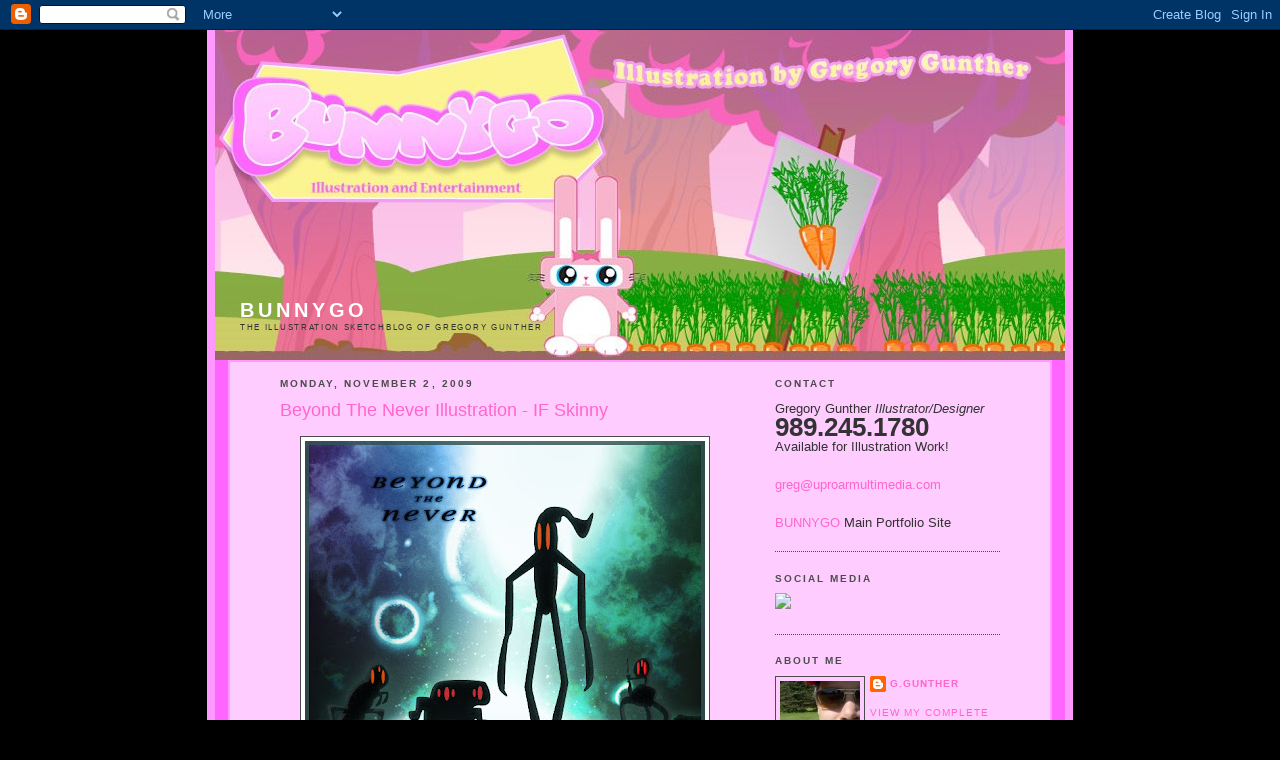

--- FILE ---
content_type: text/html; charset=UTF-8
request_url: https://bunnygo.blogspot.com/2009/11/beyond-never-illustration-if-skinny.html
body_size: 12718
content:
<!DOCTYPE html>
<html dir='ltr' xmlns='http://www.w3.org/1999/xhtml' xmlns:b='http://www.google.com/2005/gml/b' xmlns:data='http://www.google.com/2005/gml/data' xmlns:expr='http://www.google.com/2005/gml/expr'>
<head>
<link href='https://www.blogger.com/static/v1/widgets/2944754296-widget_css_bundle.css' rel='stylesheet' type='text/css'/>
<meta content='text/html; charset=UTF-8' http-equiv='Content-Type'/>
<meta content='blogger' name='generator'/>
<link href='https://bunnygo.blogspot.com/favicon.ico' rel='icon' type='image/x-icon'/>
<link href='http://bunnygo.blogspot.com/2009/11/beyond-never-illustration-if-skinny.html' rel='canonical'/>
<link rel="alternate" type="application/atom+xml" title="BUNNYGO - Atom" href="https://bunnygo.blogspot.com/feeds/posts/default" />
<link rel="alternate" type="application/rss+xml" title="BUNNYGO - RSS" href="https://bunnygo.blogspot.com/feeds/posts/default?alt=rss" />
<link rel="service.post" type="application/atom+xml" title="BUNNYGO - Atom" href="https://www.blogger.com/feeds/8839020648959388484/posts/default" />

<link rel="alternate" type="application/atom+xml" title="BUNNYGO - Atom" href="https://bunnygo.blogspot.com/feeds/2651522482743839375/comments/default" />
<!--Can't find substitution for tag [blog.ieCssRetrofitLinks]-->
<link href='https://blogger.googleusercontent.com/img/b/R29vZ2xl/AVvXsEieeV8LX88r0ORyne1KdezKlvidH7QnVXbVQVr-qxOeQQ99h-FLLeJHjJYHzPGUuGt6yJ0u_iO7PKzow6I-0iv7L92VNd7m7b0IDnqAtLe53xurR7jFG472f32mrIplm8P1_7i67SqvosY/s400/Beyond_The_Never_Illustration.jpg' rel='image_src'/>
<meta content='http://bunnygo.blogspot.com/2009/11/beyond-never-illustration-if-skinny.html' property='og:url'/>
<meta content='Beyond The Never Illustration - IF Skinny' property='og:title'/>
<meta content='Last month I finished a Flash game for &#39;JayisGames&#39; Casual Gameplay Design Competition #6: Theme Explore . My game is titled &#39; Beyond The Ne...' property='og:description'/>
<meta content='https://blogger.googleusercontent.com/img/b/R29vZ2xl/AVvXsEieeV8LX88r0ORyne1KdezKlvidH7QnVXbVQVr-qxOeQQ99h-FLLeJHjJYHzPGUuGt6yJ0u_iO7PKzow6I-0iv7L92VNd7m7b0IDnqAtLe53xurR7jFG472f32mrIplm8P1_7i67SqvosY/w1200-h630-p-k-no-nu/Beyond_The_Never_Illustration.jpg' property='og:image'/>
<title>BUNNYGO: Beyond The Never Illustration - IF Skinny</title>
<style id='page-skin-1' type='text/css'><!--
/*
-----------------------------------------------
Blogger Template Style
Name:     BUNNYGO Pink
Designer: Gregory Gunther
URL:      www.uproarmultimedia.com
Date:     05 May 2009
Updated by: Blogger Team
----------------------------------------------- */
/* Variable definitions
====================
<Variable name="bgcolor" description="Page Background Color"
type="color" default="#000">
<Variable name="textcolor" description="Text Color"
type="color" default="#ccc">
<Variable name="linkcolor" description="Link Color"
type="color" default="#f6c">
<Variable name="pagetitlecolor" description="Blog Title Color"
type="color" default="#fff">
<Variable name="descriptioncolor" description="Blog Description Color"
type="color" default="#333">
<Variable name="titlecolor" description="Post Title Color"
type="color" default="#f6c">
<Variable name="bordercolor" description="Border Color"
type="color" default="#777">
<Variable name="sidebarcolor" description="Sidebar Title Color"
type="color" default="#777">
<Variable name="sidebartextcolor" description="Sidebar Text Color"
type="color" default="#999">
<Variable name="visitedlinkcolor" description="Visited Link Color"
type="color" default="#f60">
<Variable name="bodyfont" description="Text Font"
type="font" default="normal normal 100% 'Trebuchet MS',Trebuchet,Verdana,Sans-serif">
<Variable name="headerfont" description="Sidebar Title Font"
type="font"
default="normal bold 78% 'Trebuchet MS',Trebuchet,Arial,Verdana,Sans-serif">
<Variable name="pagetitlefont" description="Blog Title Font"
type="font"
default="normal bold 150% 'Trebuchet MS',Trebuchet,Verdana,Sans-serif">
<Variable name="descriptionfont" description="Blog Description Font"
type="font"
default="normal normal 65% 'Trebuchet MS', Trebuchet, Verdana, Sans-serif">
<Variable name="postfooterfont" description="Post Footer Font"
type="font"
default="normal normal 78% 'Trebuchet MS', Trebuchet, Arial, Verdana, Sans-serif">
<Variable name="startSide" description="Start side in blog language"
type="automatic" default="left">
<Variable name="endSide" description="End side in blog language"
type="automatic" default="right">
*/
/* Use this with templates/template-twocol.html */
body {
background:#000000;
margin:0;
padding:0;
color:#333333;
font: x-small "Trebuchet MS", Trebuchet, Verdana, Sans-serif;
font-size/* */:/**/small;
font-size: /**/small;
text-align: center;
background-image:url(https://lh3.googleusercontent.com/blogger_img_proxy/AEn0k_tyblO2qAf_HgKHVYvig-3xF9ShKCzoBGiI-WA_rV2wK3-NYMNJtWeQmaXdnDIRgxSzUqOA1_P6xgA7gpDovV3cgVSV_Rf8JJBKmg0u0KktqhqMEag=s0-d);
background-repeat:repeat;
}
a:link {
color:#ff66cc;
text-decoration:none;
}
a:visited {
color:#ff66cc;
text-decoration:none;
}
a:hover {
color:#ff6600;
text-decoration:none;
}
a img {
border-width:0;
}
/* Header
-----------------------------------------------
*/
#header-wrapper {
width:850px;
margin:auto;
}
#header-inner {
background-position: center;
}
#header {
margin:0;
text-align:left;
color:#ffffff;
}
#header h1 {
margin:0 5px 5px;
padding:269px 20px .25em;
line-height:1.2em;
text-transform:uppercase;
letter-spacing:.2em;
font: normal bold 150% 'Trebuchet MS',Trebuchet,Verdana,Sans-serif;
}
#header a {
color:#ffffff;
text-decoration:none;
}
#header a:hover {
color:#ffffff;
}
#header .description {
margin:-10px 5px 5px;
padding:0 20px 5px;
max-width:700px;
text-transform:uppercase;
letter-spacing:.2em;
line-height: 1.4em;
font: normal normal 65% 'Trebuchet MS', Trebuchet, Verdana, Sans-serif;
color: #333333;
}
/* Outer-Wrapper
----------------------------------------------- */
#outer-wrapper {
width: 850px;
margin:0 auto;
text-align:left;
font: normal normal 100% 'Trebuchet MS',Trebuchet,Verdana,Sans-serif;
background-color:#ff66ff;
border-left:solid 8px #ff99ff;
border-right:solid 8px #ff99ff;
}
#content-wrapper {
width: 820px;
margin:auto;
text-align:left;
font: normal normal 100% 'Trebuchet MS',Trebuchet,Verdana,Sans-serif;
background-color:#ffccff;
border:solid 2px #ff99ff;
}
#main-wrapper {
width: 450px;
margin-left:50px;
float: left;
word-wrap: break-word; /* fix for long text breaking sidebar float in IE */
overflow: hidden;     /* fix for long non-text content breaking IE sidebar float */
}
#sidebar-wrapper {
width: 225px;
margin-right:50px;
float: right;
word-wrap: break-word; /* fix for long text breaking sidebar float in IE */
overflow: hidden;     /* fix for long non-text content breaking IE sidebar float */
}
/* Headings
----------------------------------------------- */
h2 {
margin:1.5em 0 .75em;
font:normal bold 78% 'Trebuchet MS',Trebuchet,Arial,Verdana,Sans-serif;
line-height: 1.4em;
text-transform:uppercase;
letter-spacing:.2em;
color:#4c4c4c;
}
/* Posts
-----------------------------------------------
*/
h2.date-header {
margin:1.5em 0 .5em;
}
.post {
margin:.5em 0 1.5em;
border-bottom:1px dotted #4c4c4c;
padding-bottom:1.5em;
}
.post h3 {
margin:.25em 0 .75em;
font-size:140%;
font-weight:normal;
line-height:1.4em;
color:#ff66cc;
}
.post h4 {
margin-bottom:-20px;
font-size:120%;
font-weight:normal;
line-height:1.4em;
color:#ff66cc;
}
.post h3 a, .post h3 a:visited, .post h3 strong {
display:block;
text-decoration:none;
color:#ff66cc;
font-weight:bold;
}
.post h3 strong, .post h3 a:hover {
color:#ff6600;
}
.post-body {
margin:0 0 .75em;
line-height:1.6em;
}
.post-body blockquote {
line-height:1.3em;
}
.post-footer {
margin: .75em 0;
color:#4c4c4c;
text-transform:uppercase;
letter-spacing:.1em;
font: normal normal 78% 'Trebuchet MS', Trebuchet, Arial, Verdana, Sans-serif;
line-height: 1.4em;
}
.comment-link {
margin-left:.6em;
}
.post img {
padding:4px;
background-color:#fff;
border:1px solid #4c4c4c;
}
.post blockquote {
margin:1em 20px;
}
.post blockquote p {
margin:.75em 0;
}
/* Comments
----------------------------------------------- */
#comments h4 {
margin:1em 0;
font-weight: bold;
line-height: 1.4em;
text-transform:uppercase;
letter-spacing:.2em;
color: #4c4c4c;
}
#comments-block {
margin:1em 0 1.5em;
line-height:1.6em;
}
#comments-block .comment-author {
margin:.5em 0;
}
#comments-block .comment-body {
margin:.25em 0 0;
}
#comments-block .comment-footer {
margin:-.25em 0 2em;
line-height: 1.4em;
text-transform:uppercase;
letter-spacing:.1em;
}
#comments-block .comment-body p {
margin:0 0 .75em;
}
.deleted-comment {
font-style:italic;
color:gray;
}
.feed-links {
clear: both;
line-height: 2.5em;
}
#blog-pager-newer-link {
float: left;
}
#blog-pager-older-link {
float: right;
}
#blog-pager {
text-align: center;
}
/* Sidebar Content
----------------------------------------------- */
#big{
font-size:2em;
font-weight:bold;
}
.sidebar {
color: #333333;
line-height: 1.5em;
}
.sidebar ul {
list-style:none;
margin:0 0 0;
padding:0 0 0;
}
.sidebar li {
margin:0;
padding-top:0;
padding-right:0;
padding-bottom:.25em;
padding-left:15px;
text-indent:-15px;
line-height:1.5em;
}
.sidebar .widget, .main .widget {
border-bottom:1px dotted #4c4c4c;
margin:0 0 1.5em;
padding:0 0 1.5em;
}
.main .Blog {
border-bottom-width: 0;
}
/* Profile
----------------------------------------------- */
.profile-img {
float: left;
margin-top: 0;
margin-right: 5px;
margin-bottom: 5px;
margin-left: 0;
padding: 4px;
border: 1px solid #4c4c4c;
}
.profile-data {
margin:0;
text-transform:uppercase;
letter-spacing:.1em;
font: normal normal 78% 'Trebuchet MS', Trebuchet, Arial, Verdana, Sans-serif;
color: #4c4c4c;
font-weight: bold;
line-height: 1.6em;
}
.profile-datablock {
margin:.5em 0 .5em;
}
.profile-textblock {
margin: 0.5em 0;
line-height: 1.6em;
}
.profile-link {
font: normal normal 78% 'Trebuchet MS', Trebuchet, Arial, Verdana, Sans-serif;
text-transform: uppercase;
letter-spacing: .1em;
}
/* Footer
----------------------------------------------- */
#footer {
width:660px;
clear:both;
margin:0 auto;
padding-top:15px;
line-height: 1.6em;
text-transform:uppercase;
letter-spacing:.1em;
text-align: center;
}

--></style>
<link href="//www.bunnygo.com/img/favicon.ico" rel="icon">
<link href='http://www.bunnygo.com/img/favicon.ico' rel='Shortcut Icon'/>
<title>BUNNYGO - Cute Original Illustrations by Gregory Gunther</title>
<link href='https://www.blogger.com/dyn-css/authorization.css?targetBlogID=8839020648959388484&amp;zx=3ea5dc29-b5c5-4240-bedc-dcb472b3bc6a' media='none' onload='if(media!=&#39;all&#39;)media=&#39;all&#39;' rel='stylesheet'/><noscript><link href='https://www.blogger.com/dyn-css/authorization.css?targetBlogID=8839020648959388484&amp;zx=3ea5dc29-b5c5-4240-bedc-dcb472b3bc6a' rel='stylesheet'/></noscript>
<meta name='google-adsense-platform-account' content='ca-host-pub-1556223355139109'/>
<meta name='google-adsense-platform-domain' content='blogspot.com'/>

</head>
<body>
<div class='navbar section' id='navbar'><div class='widget Navbar' data-version='1' id='Navbar1'><script type="text/javascript">
    function setAttributeOnload(object, attribute, val) {
      if(window.addEventListener) {
        window.addEventListener('load',
          function(){ object[attribute] = val; }, false);
      } else {
        window.attachEvent('onload', function(){ object[attribute] = val; });
      }
    }
  </script>
<div id="navbar-iframe-container"></div>
<script type="text/javascript" src="https://apis.google.com/js/platform.js"></script>
<script type="text/javascript">
      gapi.load("gapi.iframes:gapi.iframes.style.bubble", function() {
        if (gapi.iframes && gapi.iframes.getContext) {
          gapi.iframes.getContext().openChild({
              url: 'https://www.blogger.com/navbar/8839020648959388484?po\x3d2651522482743839375\x26origin\x3dhttps://bunnygo.blogspot.com',
              where: document.getElementById("navbar-iframe-container"),
              id: "navbar-iframe"
          });
        }
      });
    </script><script type="text/javascript">
(function() {
var script = document.createElement('script');
script.type = 'text/javascript';
script.src = '//pagead2.googlesyndication.com/pagead/js/google_top_exp.js';
var head = document.getElementsByTagName('head')[0];
if (head) {
head.appendChild(script);
}})();
</script>
</div></div>
<div id='outer-wrapper'><div id='wrap2'>
<!-- skip links for text browsers -->
<span id='skiplinks' style='display:none;'>
<a href='#main'>skip to main </a> |
      <a href='#sidebar'>skip to sidebar</a>
</span>
<div id='header-wrapper'>
<div class='header section' id='header'><div class='widget Header' data-version='1' id='Header1'>
<div id='header-inner' style='background-image: url("https://blogger.googleusercontent.com/img/b/R29vZ2xl/AVvXsEhmS7ipsFOykr0riQB7p0U1WKXfD6x0NBgmPf5dx1_SDj1O86LXeB3TJfhsNpde0Xy1ozXwXYbL8XmuWD6_IzOlHwKhTT_0l84Z3Hvs_y7vbIMsRpysm4vp8HBSUy3tcQwGmM-p6ggac20/s1600-r/bunnygo-header.jpg"); background-position: left; width: 850px; min-height: 330px; _height: 330px; background-repeat: no-repeat; '>
<div class='titlewrapper' style='background: transparent'>
<h1 class='title' style='background: transparent; border-width: 0px'>
<a href='https://bunnygo.blogspot.com/'>
BUNNYGO
</a>
</h1>
</div>
<div class='descriptionwrapper'>
<p class='description'><span>The Illustration SketchBlog of Gregory Gunther</span></p>
</div>
</div>
</div></div>
</div>
<div id='content-wrapper'>
<div id='crosscol-wrapper' style='text-align:center'>
<div class='crosscol no-items section' id='crosscol'></div>
</div>
<div id='main-wrapper'>
<div class='main section' id='main'><div class='widget Blog' data-version='1' id='Blog1'>
<div class='blog-posts hfeed'>

          <div class="date-outer">
        
<h2 class='date-header'><span>Monday, November 2, 2009</span></h2>

          <div class="date-posts">
        
<div class='post-outer'>
<div class='post hentry uncustomized-post-template' itemprop='blogPost' itemscope='itemscope' itemtype='http://schema.org/BlogPosting'>
<meta content='https://blogger.googleusercontent.com/img/b/R29vZ2xl/AVvXsEieeV8LX88r0ORyne1KdezKlvidH7QnVXbVQVr-qxOeQQ99h-FLLeJHjJYHzPGUuGt6yJ0u_iO7PKzow6I-0iv7L92VNd7m7b0IDnqAtLe53xurR7jFG472f32mrIplm8P1_7i67SqvosY/s400/Beyond_The_Never_Illustration.jpg' itemprop='image_url'/>
<meta content='8839020648959388484' itemprop='blogId'/>
<meta content='2651522482743839375' itemprop='postId'/>
<a name='2651522482743839375'></a>
<h3 class='post-title entry-title' itemprop='name'>
Beyond The Never Illustration - IF Skinny
</h3>
<div class='post-header'>
<div class='post-header-line-1'></div>
</div>
<div class='post-body entry-content' id='post-body-2651522482743839375' itemprop='description articleBody'>
<a href="https://blogger.googleusercontent.com/img/b/R29vZ2xl/AVvXsEieeV8LX88r0ORyne1KdezKlvidH7QnVXbVQVr-qxOeQQ99h-FLLeJHjJYHzPGUuGt6yJ0u_iO7PKzow6I-0iv7L92VNd7m7b0IDnqAtLe53xurR7jFG472f32mrIplm8P1_7i67SqvosY/s1600-h/Beyond_The_Never_Illustration.jpg" onblur="try {parent.deselectBloggerImageGracefully();} catch(e) {}"><img alt="" border="0" id="BLOGGER_PHOTO_ID_5399523134461697490" src="https://blogger.googleusercontent.com/img/b/R29vZ2xl/AVvXsEieeV8LX88r0ORyne1KdezKlvidH7QnVXbVQVr-qxOeQQ99h-FLLeJHjJYHzPGUuGt6yJ0u_iO7PKzow6I-0iv7L92VNd7m7b0IDnqAtLe53xurR7jFG472f32mrIplm8P1_7i67SqvosY/s400/Beyond_The_Never_Illustration.jpg" style="display:block; margin:0px auto 10px; text-align:center;cursor:pointer; cursor:hand;width: 400px; height: 400px;" /></a><br />Last month I finished a Flash game for 'JayisGames' <a href="http://jayisgames.com/cgdc6/">Casual Gameplay Design Competition #6: Theme Explore</a>. My game is titled '<span style="font-style:italic;">Beyond The Never</span>.' While I have designed and programmed a few different little game experiments, This was my first real attempt at something more. It turned out quite well, although I still have some tweaks to really make it shine as a playable experience. It is currently featured at the link above.<br /><br />In the process of designing the game art, I illustrated several characters. One of them is tall and skinny, so I thought it would work perfectly for this week's IF illustration. I added a few more of my original characters to the game's title screen to complete this image.<br /><br />Check out my artwork and my game, <span style="font-style:italic;">Beyond The Never</span>!
<div style='clear: both;'></div>
</div>
<div class='post-footer'>
<div class='post-footer-line post-footer-line-1'>
<span class='post-author vcard'>
Posted by
<span class='fn' itemprop='author' itemscope='itemscope' itemtype='http://schema.org/Person'>
<meta content='https://www.blogger.com/profile/05726675275123669326' itemprop='url'/>
<a class='g-profile' href='https://www.blogger.com/profile/05726675275123669326' rel='author' title='author profile'>
<span itemprop='name'>G.Gunther</span>
</a>
</span>
</span>
<span class='post-timestamp'>
at
<meta content='http://bunnygo.blogspot.com/2009/11/beyond-never-illustration-if-skinny.html' itemprop='url'/>
<a class='timestamp-link' href='https://bunnygo.blogspot.com/2009/11/beyond-never-illustration-if-skinny.html' rel='bookmark' title='permanent link'><abbr class='published' itemprop='datePublished' title='2009-11-02T10:06:00-05:00'>10:06&#8239;AM</abbr></a>
</span>
<span class='post-comment-link'>
</span>
<span class='post-icons'>
<span class='item-control blog-admin pid-1892804003'>
<a href='https://www.blogger.com/post-edit.g?blogID=8839020648959388484&postID=2651522482743839375&from=pencil' title='Edit Post'>
<img alt='' class='icon-action' height='18' src='https://resources.blogblog.com/img/icon18_edit_allbkg.gif' width='18'/>
</a>
</span>
</span>
<div class='post-share-buttons goog-inline-block'>
</div>
</div>
<div class='post-footer-line post-footer-line-2'>
<span class='post-labels'>
Labels:
<a href='https://bunnygo.blogspot.com/search/label/Bunnygo' rel='tag'>Bunnygo</a>,
<a href='https://bunnygo.blogspot.com/search/label/Flash%20games' rel='tag'>Flash games</a>,
<a href='https://bunnygo.blogspot.com/search/label/Gregory%20Gunther' rel='tag'>Gregory Gunther</a>,
<a href='https://bunnygo.blogspot.com/search/label/IF' rel='tag'>IF</a>,
<a href='https://bunnygo.blogspot.com/search/label/Illustration' rel='tag'>Illustration</a>
</span>
</div>
<div class='post-footer-line post-footer-line-3'>
<span class='post-location'>
</span>
</div>
</div>
</div>
<div class='comments' id='comments'>
<a name='comments'></a>
<h4>2 comments:</h4>
<div class='comments-content'>
<script async='async' src='' type='text/javascript'></script>
<script type='text/javascript'>
    (function() {
      var items = null;
      var msgs = null;
      var config = {};

// <![CDATA[
      var cursor = null;
      if (items && items.length > 0) {
        cursor = parseInt(items[items.length - 1].timestamp) + 1;
      }

      var bodyFromEntry = function(entry) {
        var text = (entry &&
                    ((entry.content && entry.content.$t) ||
                     (entry.summary && entry.summary.$t))) ||
            '';
        if (entry && entry.gd$extendedProperty) {
          for (var k in entry.gd$extendedProperty) {
            if (entry.gd$extendedProperty[k].name == 'blogger.contentRemoved') {
              return '<span class="deleted-comment">' + text + '</span>';
            }
          }
        }
        return text;
      }

      var parse = function(data) {
        cursor = null;
        var comments = [];
        if (data && data.feed && data.feed.entry) {
          for (var i = 0, entry; entry = data.feed.entry[i]; i++) {
            var comment = {};
            // comment ID, parsed out of the original id format
            var id = /blog-(\d+).post-(\d+)/.exec(entry.id.$t);
            comment.id = id ? id[2] : null;
            comment.body = bodyFromEntry(entry);
            comment.timestamp = Date.parse(entry.published.$t) + '';
            if (entry.author && entry.author.constructor === Array) {
              var auth = entry.author[0];
              if (auth) {
                comment.author = {
                  name: (auth.name ? auth.name.$t : undefined),
                  profileUrl: (auth.uri ? auth.uri.$t : undefined),
                  avatarUrl: (auth.gd$image ? auth.gd$image.src : undefined)
                };
              }
            }
            if (entry.link) {
              if (entry.link[2]) {
                comment.link = comment.permalink = entry.link[2].href;
              }
              if (entry.link[3]) {
                var pid = /.*comments\/default\/(\d+)\?.*/.exec(entry.link[3].href);
                if (pid && pid[1]) {
                  comment.parentId = pid[1];
                }
              }
            }
            comment.deleteclass = 'item-control blog-admin';
            if (entry.gd$extendedProperty) {
              for (var k in entry.gd$extendedProperty) {
                if (entry.gd$extendedProperty[k].name == 'blogger.itemClass') {
                  comment.deleteclass += ' ' + entry.gd$extendedProperty[k].value;
                } else if (entry.gd$extendedProperty[k].name == 'blogger.displayTime') {
                  comment.displayTime = entry.gd$extendedProperty[k].value;
                }
              }
            }
            comments.push(comment);
          }
        }
        return comments;
      };

      var paginator = function(callback) {
        if (hasMore()) {
          var url = config.feed + '?alt=json&v=2&orderby=published&reverse=false&max-results=50';
          if (cursor) {
            url += '&published-min=' + new Date(cursor).toISOString();
          }
          window.bloggercomments = function(data) {
            var parsed = parse(data);
            cursor = parsed.length < 50 ? null
                : parseInt(parsed[parsed.length - 1].timestamp) + 1
            callback(parsed);
            window.bloggercomments = null;
          }
          url += '&callback=bloggercomments';
          var script = document.createElement('script');
          script.type = 'text/javascript';
          script.src = url;
          document.getElementsByTagName('head')[0].appendChild(script);
        }
      };
      var hasMore = function() {
        return !!cursor;
      };
      var getMeta = function(key, comment) {
        if ('iswriter' == key) {
          var matches = !!comment.author
              && comment.author.name == config.authorName
              && comment.author.profileUrl == config.authorUrl;
          return matches ? 'true' : '';
        } else if ('deletelink' == key) {
          return config.baseUri + '/comment/delete/'
               + config.blogId + '/' + comment.id;
        } else if ('deleteclass' == key) {
          return comment.deleteclass;
        }
        return '';
      };

      var replybox = null;
      var replyUrlParts = null;
      var replyParent = undefined;

      var onReply = function(commentId, domId) {
        if (replybox == null) {
          // lazily cache replybox, and adjust to suit this style:
          replybox = document.getElementById('comment-editor');
          if (replybox != null) {
            replybox.height = '250px';
            replybox.style.display = 'block';
            replyUrlParts = replybox.src.split('#');
          }
        }
        if (replybox && (commentId !== replyParent)) {
          replybox.src = '';
          document.getElementById(domId).insertBefore(replybox, null);
          replybox.src = replyUrlParts[0]
              + (commentId ? '&parentID=' + commentId : '')
              + '#' + replyUrlParts[1];
          replyParent = commentId;
        }
      };

      var hash = (window.location.hash || '#').substring(1);
      var startThread, targetComment;
      if (/^comment-form_/.test(hash)) {
        startThread = hash.substring('comment-form_'.length);
      } else if (/^c[0-9]+$/.test(hash)) {
        targetComment = hash.substring(1);
      }

      // Configure commenting API:
      var configJso = {
        'maxDepth': config.maxThreadDepth
      };
      var provider = {
        'id': config.postId,
        'data': items,
        'loadNext': paginator,
        'hasMore': hasMore,
        'getMeta': getMeta,
        'onReply': onReply,
        'rendered': true,
        'initComment': targetComment,
        'initReplyThread': startThread,
        'config': configJso,
        'messages': msgs
      };

      var render = function() {
        if (window.goog && window.goog.comments) {
          var holder = document.getElementById('comment-holder');
          window.goog.comments.render(holder, provider);
        }
      };

      // render now, or queue to render when library loads:
      if (window.goog && window.goog.comments) {
        render();
      } else {
        window.goog = window.goog || {};
        window.goog.comments = window.goog.comments || {};
        window.goog.comments.loadQueue = window.goog.comments.loadQueue || [];
        window.goog.comments.loadQueue.push(render);
      }
    })();
// ]]>
  </script>
<div id='comment-holder'>
<div class="comment-thread toplevel-thread"><ol id="top-ra"><li class="comment" id="c4928242652492575262"><div class="avatar-image-container"><img src="//www.blogger.com/img/blogger_logo_round_35.png" alt=""/></div><div class="comment-block"><div class="comment-header"><cite class="user"><a href="https://www.blogger.com/profile/09700214027813205802" rel="nofollow">Unknown</a></cite><span class="icon user "></span><span class="datetime secondary-text"><a rel="nofollow" href="https://bunnygo.blogspot.com/2009/11/beyond-never-illustration-if-skinny.html?showComment=1257190298957#c4928242652492575262">November 2, 2009 at 2:31&#8239;PM</a></span></div><p class="comment-content">nice job Gregory!!!</p><span class="comment-actions secondary-text"><a class="comment-reply" target="_self" data-comment-id="4928242652492575262">Reply</a><span class="item-control blog-admin blog-admin pid-1834728203"><a target="_self" href="https://www.blogger.com/comment/delete/8839020648959388484/4928242652492575262">Delete</a></span></span></div><div class="comment-replies"><div id="c4928242652492575262-rt" class="comment-thread inline-thread hidden"><span class="thread-toggle thread-expanded"><span class="thread-arrow"></span><span class="thread-count"><a target="_self">Replies</a></span></span><ol id="c4928242652492575262-ra" class="thread-chrome thread-expanded"><div></div><div id="c4928242652492575262-continue" class="continue"><a class="comment-reply" target="_self" data-comment-id="4928242652492575262">Reply</a></div></ol></div></div><div class="comment-replybox-single" id="c4928242652492575262-ce"></div></li><li class="comment" id="c270451544386966765"><div class="avatar-image-container"><img src="//blogger.googleusercontent.com/img/b/R29vZ2xl/AVvXsEhu1Zv2Vg5WXY6VaDL0ChVSP1bh_fToegUzYgt2fPzG1o64nSl7QsIBbvdittfM6uPVIcVJ_GkPV5wo4-b5sGyPjEk1JY-PyQwBr38PdYKPhmt_wtEI4i-j2cM1pwKV-w/s45-c/opie_author_portrait_blogger.jpg" alt=""/></div><div class="comment-block"><div class="comment-header"><cite class="user"><a href="https://www.blogger.com/profile/16459722903913383777" rel="nofollow">David Opie</a></cite><span class="icon user "></span><span class="datetime secondary-text"><a rel="nofollow" href="https://bunnygo.blogspot.com/2009/11/beyond-never-illustration-if-skinny.html?showComment=1257219386804#c270451544386966765">November 2, 2009 at 10:36&#8239;PM</a></span></div><p class="comment-content">Cool--nice atmosphere! I love space, too ...</p><span class="comment-actions secondary-text"><a class="comment-reply" target="_self" data-comment-id="270451544386966765">Reply</a><span class="item-control blog-admin blog-admin pid-490406557"><a target="_self" href="https://www.blogger.com/comment/delete/8839020648959388484/270451544386966765">Delete</a></span></span></div><div class="comment-replies"><div id="c270451544386966765-rt" class="comment-thread inline-thread hidden"><span class="thread-toggle thread-expanded"><span class="thread-arrow"></span><span class="thread-count"><a target="_self">Replies</a></span></span><ol id="c270451544386966765-ra" class="thread-chrome thread-expanded"><div></div><div id="c270451544386966765-continue" class="continue"><a class="comment-reply" target="_self" data-comment-id="270451544386966765">Reply</a></div></ol></div></div><div class="comment-replybox-single" id="c270451544386966765-ce"></div></li></ol><div id="top-continue" class="continue"><a class="comment-reply" target="_self">Add comment</a></div><div class="comment-replybox-thread" id="top-ce"></div><div class="loadmore hidden" data-post-id="2651522482743839375"><a target="_self">Load more...</a></div></div>
</div>
</div>
<p class='comment-footer'>
<div class='comment-form'>
<a name='comment-form'></a>
<p>
</p>
<a href='https://www.blogger.com/comment/frame/8839020648959388484?po=2651522482743839375&hl=en&saa=85391&origin=https://bunnygo.blogspot.com' id='comment-editor-src'></a>
<iframe allowtransparency='true' class='blogger-iframe-colorize blogger-comment-from-post' frameborder='0' height='410px' id='comment-editor' name='comment-editor' src='' width='100%'></iframe>
<script src='https://www.blogger.com/static/v1/jsbin/2830521187-comment_from_post_iframe.js' type='text/javascript'></script>
<script type='text/javascript'>
      BLOG_CMT_createIframe('https://www.blogger.com/rpc_relay.html');
    </script>
</div>
</p>
<div id='backlinks-container'>
<div id='Blog1_backlinks-container'>
</div>
</div>
</div>
</div>

        </div></div>
      
</div>
<div class='blog-pager' id='blog-pager'>
<span id='blog-pager-newer-link'>
<a class='blog-pager-newer-link' href='https://bunnygo.blogspot.com/2009/12/if-hatch.html' id='Blog1_blog-pager-newer-link' title='Newer Post'>Newer Post</a>
</span>
<span id='blog-pager-older-link'>
<a class='blog-pager-older-link' href='https://bunnygo.blogspot.com/2009/10/techknowdge-owl-mascot.html' id='Blog1_blog-pager-older-link' title='Older Post'>Older Post</a>
</span>
<a class='home-link' href='https://bunnygo.blogspot.com/'>Home</a>
</div>
<div class='clear'></div>
<div class='post-feeds'>
<div class='feed-links'>
Subscribe to:
<a class='feed-link' href='https://bunnygo.blogspot.com/feeds/2651522482743839375/comments/default' target='_blank' type='application/atom+xml'>Post Comments (Atom)</a>
</div>
</div>
</div></div>
</div>
<div id='sidebar-wrapper'>
<div class='sidebar section' id='sidebar'><div class='widget Text' data-version='1' id='Text1'>
<h2 class='title'>Contact</h2>
<div class='widget-content'>
Gregory Gunther <span style="font-style: italic;" class="Apple-style-span">Illustrator/Designer</span><div id="big">989.245.1780</div><div>Available for Illustration Work!<br/><br/><a href="mailto:greg@uproarmultimedia.com">greg@uproarmultimedia.com</a></div><div><br/></div><div><a href="http://www.bunnygo.com/">BUNNYGO</a>&#160;Main Portfolio Site</div>
</div>
<div class='clear'></div>
</div><div class='widget HTML' data-version='1' id='HTML2'>
<h2 class='title'>Social Media</h2>
<div class='widget-content'>
<a href="http://twitter.com/gregorygunther"><img border="1" src="https://lh3.googleusercontent.com/blogger_img_proxy/AEn0k_uvbK0xK6KcN0CgzSWHPcukqn9dtxXkBfh8EBntJT2KyrPrHoNT2uokp3QIXRvRlWBdqpF9XRjwrTO9sIUSImlTaXFl7u12KG3JvlfAohbQiJbH-XlFRBgOr3KlxnsnVOyT=s0-d"></a>
</div>
<div class='clear'></div>
</div><div class='widget Profile' data-version='1' id='Profile1'>
<h2>About Me</h2>
<div class='widget-content'>
<a href='https://www.blogger.com/profile/05726675275123669326'><img alt='My photo' class='profile-img' height='60' src='//blogger.googleusercontent.com/img/b/R29vZ2xl/AVvXsEg7yU8Tbec5CzZ1mVhRrixbK_t9cofsU241oBBZxyFSN2zIz3tyYFg7u9DFNAATXL_YHiQgoVEA64dry5kNiXogDKZEe-k0CtZT_L_DulHUBPs4deyoYBmj87bHwL39nQ/s220/ggunther_pic.jpg' width='80'/></a>
<dl class='profile-datablock'>
<dt class='profile-data'>
<a class='profile-name-link g-profile' href='https://www.blogger.com/profile/05726675275123669326' rel='author' style='background-image: url(//www.blogger.com/img/logo-16.png);'>
G.Gunther
</a>
</dt>
</dl>
<a class='profile-link' href='https://www.blogger.com/profile/05726675275123669326' rel='author'>View my complete profile</a>
<div class='clear'></div>
</div>
</div><div class='widget Text' data-version='1' id='Text2'>
<h2 class='title'>My Websites</h2>
<div class='widget-content'>
<div>My Multimedia &amp; Consulting Biz</div><a href="http://www.uproarmultimedia.com"><img src="https://lh3.googleusercontent.com/blogger_img_proxy/AEn0k_tNFbEjJG224hfzfC9cIGv2ktQq6sLR2AdJ99wPfP0YNtAczr6-N5U13dTLGl-xi63JWsp7QST6PV6XvS-cnsdylZJmI-yP1_n-LJSJmTijHL0HbhuQAnJ1ZMe5zTX2mC4=s0-d"></a><div><br/></div><div>My Boardgame Design Company<a href="http://www.gameforcestudios.com/"><img border="1" src="https://lh3.googleusercontent.com/blogger_img_proxy/AEn0k_uVJ1ulkulEizo8KMbCeijiMhoYghglRRUKfnbBEI8wmH3FS4UetaecTdIYYnhlyUI1tCo9VV8D8oYp1MWhW4LCkHT6aac9geUA8RU5mYHDubio5ePHmWacO3J0AoA5aGra4Q=s0-d"></a></div><br/>
</div>
<div class='clear'></div>
</div><div class='widget HTML' data-version='1' id='HTML1'>
<div class='widget-content'>
<a href="http://illustrationfriday.com"><img src="https://lh3.googleusercontent.com/blogger_img_proxy/AEn0k_s8rKOpsedG1eP4CVqY79hMr1TGroZ8kt_11w_6ohCV4KaDiscia8TPeRh-iCcILJrkdy5Ajr2bMp9dp31iA_PTpfxNOCshZrQ_OEJjU_nsfBOeW6jxpFlkNinq7g=s0-d"></a>

<a href="http://www.mondayartday.blogspot.com"><img border="1" src="https://lh3.googleusercontent.com/blogger_img_proxy/AEn0k_uzfnllweK3jxrRrZfOGA5d28F_pFiRaV-6QUis06dR7PEfCGZ6NjVf9TgYszrYzD2xftaEHsffOa0541magMNlSgkJrTYwoMz480zzsO5W=s0-d"></a>
</div>
<div class='clear'></div>
</div><div class='widget HTML' data-version='1' id='HTML4'>
<h2 class='title'>Illustrators that INSPIRE Me!</h2>
<div class='widget-content'>
<a href="http://www.meldy.com/index.htm">Darcy Melton</a>
<br/>

<a href="http://escapeprocess.blogspot.com/">Emilly Grandin</a>
<br/>

<a href="http://sparkyfirepants.com/blog/">Sparky Firepants</a>
<br/>

<a href="http://www.vonster.com/">Von R. Glitschka</a> <br/>

<a href="http://www.danijones.com/">Dani Jones</a><br/>

<a href="http://ericbarclay.blogspot.com/">Eric Barclay</a><br/>

<a href="http://mikerbaker.com/knack/">Mike R Baker</a><br/>

<a href="http://licoricegirl.blogspot.com/">Kathleen Rietz</a><br/>

<a href="http://gorillustrator.blogspot.com/">Gorillustrator</a><br/>

<a href="http://moongazinghareillustration.blogspot.com/">Kathy Hare </a><br/>

<a href="http://edithswhite.blogspot.com/">Edith S White</a><br/>
</div>
<div class='clear'></div>
</div><div class='widget BlogArchive' data-version='1' id='BlogArchive1'>
<h2>Blog Archive</h2>
<div class='widget-content'>
<div id='ArchiveList'>
<div id='BlogArchive1_ArchiveList'>
<ul class='hierarchy'>
<li class='archivedate collapsed'>
<a class='toggle' href='javascript:void(0)'>
<span class='zippy'>

        &#9658;&#160;
      
</span>
</a>
<a class='post-count-link' href='https://bunnygo.blogspot.com/2012/'>
2012
</a>
<span class='post-count' dir='ltr'>(3)</span>
<ul class='hierarchy'>
<li class='archivedate collapsed'>
<a class='toggle' href='javascript:void(0)'>
<span class='zippy'>

        &#9658;&#160;
      
</span>
</a>
<a class='post-count-link' href='https://bunnygo.blogspot.com/2012/07/'>
July
</a>
<span class='post-count' dir='ltr'>(2)</span>
</li>
</ul>
<ul class='hierarchy'>
<li class='archivedate collapsed'>
<a class='toggle' href='javascript:void(0)'>
<span class='zippy'>

        &#9658;&#160;
      
</span>
</a>
<a class='post-count-link' href='https://bunnygo.blogspot.com/2012/05/'>
May
</a>
<span class='post-count' dir='ltr'>(1)</span>
</li>
</ul>
</li>
</ul>
<ul class='hierarchy'>
<li class='archivedate collapsed'>
<a class='toggle' href='javascript:void(0)'>
<span class='zippy'>

        &#9658;&#160;
      
</span>
</a>
<a class='post-count-link' href='https://bunnygo.blogspot.com/2010/'>
2010
</a>
<span class='post-count' dir='ltr'>(6)</span>
<ul class='hierarchy'>
<li class='archivedate collapsed'>
<a class='toggle' href='javascript:void(0)'>
<span class='zippy'>

        &#9658;&#160;
      
</span>
</a>
<a class='post-count-link' href='https://bunnygo.blogspot.com/2010/05/'>
May
</a>
<span class='post-count' dir='ltr'>(1)</span>
</li>
</ul>
<ul class='hierarchy'>
<li class='archivedate collapsed'>
<a class='toggle' href='javascript:void(0)'>
<span class='zippy'>

        &#9658;&#160;
      
</span>
</a>
<a class='post-count-link' href='https://bunnygo.blogspot.com/2010/04/'>
April
</a>
<span class='post-count' dir='ltr'>(2)</span>
</li>
</ul>
<ul class='hierarchy'>
<li class='archivedate collapsed'>
<a class='toggle' href='javascript:void(0)'>
<span class='zippy'>

        &#9658;&#160;
      
</span>
</a>
<a class='post-count-link' href='https://bunnygo.blogspot.com/2010/02/'>
February
</a>
<span class='post-count' dir='ltr'>(1)</span>
</li>
</ul>
<ul class='hierarchy'>
<li class='archivedate collapsed'>
<a class='toggle' href='javascript:void(0)'>
<span class='zippy'>

        &#9658;&#160;
      
</span>
</a>
<a class='post-count-link' href='https://bunnygo.blogspot.com/2010/01/'>
January
</a>
<span class='post-count' dir='ltr'>(2)</span>
</li>
</ul>
</li>
</ul>
<ul class='hierarchy'>
<li class='archivedate expanded'>
<a class='toggle' href='javascript:void(0)'>
<span class='zippy toggle-open'>

        &#9660;&#160;
      
</span>
</a>
<a class='post-count-link' href='https://bunnygo.blogspot.com/2009/'>
2009
</a>
<span class='post-count' dir='ltr'>(29)</span>
<ul class='hierarchy'>
<li class='archivedate collapsed'>
<a class='toggle' href='javascript:void(0)'>
<span class='zippy'>

        &#9658;&#160;
      
</span>
</a>
<a class='post-count-link' href='https://bunnygo.blogspot.com/2009/12/'>
December
</a>
<span class='post-count' dir='ltr'>(1)</span>
</li>
</ul>
<ul class='hierarchy'>
<li class='archivedate expanded'>
<a class='toggle' href='javascript:void(0)'>
<span class='zippy toggle-open'>

        &#9660;&#160;
      
</span>
</a>
<a class='post-count-link' href='https://bunnygo.blogspot.com/2009/11/'>
November
</a>
<span class='post-count' dir='ltr'>(1)</span>
<ul class='posts'>
<li><a href='https://bunnygo.blogspot.com/2009/11/beyond-never-illustration-if-skinny.html'>Beyond The Never Illustration - IF Skinny</a></li>
</ul>
</li>
</ul>
<ul class='hierarchy'>
<li class='archivedate collapsed'>
<a class='toggle' href='javascript:void(0)'>
<span class='zippy'>

        &#9658;&#160;
      
</span>
</a>
<a class='post-count-link' href='https://bunnygo.blogspot.com/2009/10/'>
October
</a>
<span class='post-count' dir='ltr'>(1)</span>
</li>
</ul>
<ul class='hierarchy'>
<li class='archivedate collapsed'>
<a class='toggle' href='javascript:void(0)'>
<span class='zippy'>

        &#9658;&#160;
      
</span>
</a>
<a class='post-count-link' href='https://bunnygo.blogspot.com/2009/08/'>
August
</a>
<span class='post-count' dir='ltr'>(1)</span>
</li>
</ul>
<ul class='hierarchy'>
<li class='archivedate collapsed'>
<a class='toggle' href='javascript:void(0)'>
<span class='zippy'>

        &#9658;&#160;
      
</span>
</a>
<a class='post-count-link' href='https://bunnygo.blogspot.com/2009/07/'>
July
</a>
<span class='post-count' dir='ltr'>(1)</span>
</li>
</ul>
<ul class='hierarchy'>
<li class='archivedate collapsed'>
<a class='toggle' href='javascript:void(0)'>
<span class='zippy'>

        &#9658;&#160;
      
</span>
</a>
<a class='post-count-link' href='https://bunnygo.blogspot.com/2009/05/'>
May
</a>
<span class='post-count' dir='ltr'>(2)</span>
</li>
</ul>
<ul class='hierarchy'>
<li class='archivedate collapsed'>
<a class='toggle' href='javascript:void(0)'>
<span class='zippy'>

        &#9658;&#160;
      
</span>
</a>
<a class='post-count-link' href='https://bunnygo.blogspot.com/2009/04/'>
April
</a>
<span class='post-count' dir='ltr'>(10)</span>
</li>
</ul>
<ul class='hierarchy'>
<li class='archivedate collapsed'>
<a class='toggle' href='javascript:void(0)'>
<span class='zippy'>

        &#9658;&#160;
      
</span>
</a>
<a class='post-count-link' href='https://bunnygo.blogspot.com/2009/03/'>
March
</a>
<span class='post-count' dir='ltr'>(12)</span>
</li>
</ul>
</li>
</ul>
</div>
</div>
<div class='clear'></div>
</div>
</div><div class='widget HTML' data-version='1' id='HTML3'>
<div class='widget-content'>
<div id="twitter_div">
<h2 style="display:none;" class="sidebar-title">Twitter Updates</h2>
<ul id="twitter_update_list"></ul>
<a id="twitter-link" style="display:block;text-align:right;" href="http://twitter.com/gregorygunther">follow me on Twitter</a>
</div>
<script src="//twitter.com/javascripts/blogger.js" type="text/javascript"></script>
<script src="//twitter.com/statuses/user_timeline/gregorygunther.json?callback=twitterCallback2&amp;count=3" type="text/javascript"></script>
</div>
<div class='clear'></div>
</div><div class='widget Followers' data-version='1' id='Followers1'>
<h2 class='title'>Followers</h2>
<div class='widget-content'>
<div id='Followers1-wrapper'>
<div style='margin-right:2px;'>
<div><script type="text/javascript" src="https://apis.google.com/js/platform.js"></script>
<div id="followers-iframe-container"></div>
<script type="text/javascript">
    window.followersIframe = null;
    function followersIframeOpen(url) {
      gapi.load("gapi.iframes", function() {
        if (gapi.iframes && gapi.iframes.getContext) {
          window.followersIframe = gapi.iframes.getContext().openChild({
            url: url,
            where: document.getElementById("followers-iframe-container"),
            messageHandlersFilter: gapi.iframes.CROSS_ORIGIN_IFRAMES_FILTER,
            messageHandlers: {
              '_ready': function(obj) {
                window.followersIframe.getIframeEl().height = obj.height;
              },
              'reset': function() {
                window.followersIframe.close();
                followersIframeOpen("https://www.blogger.com/followers/frame/8839020648959388484?colors\x3dCgt0cmFuc3BhcmVudBILdHJhbnNwYXJlbnQaByMzMzMzMzMiByNmZjY2Y2MqByMwMDAwMDAyByNmZjY2Y2M6ByMzMzMzMzNCByNmZjY2Y2NKByMzMzMzMzNSByNmZjY2Y2NaC3RyYW5zcGFyZW50\x26pageSize\x3d21\x26hl\x3den\x26origin\x3dhttps://bunnygo.blogspot.com");
              },
              'open': function(url) {
                window.followersIframe.close();
                followersIframeOpen(url);
              }
            }
          });
        }
      });
    }
    followersIframeOpen("https://www.blogger.com/followers/frame/8839020648959388484?colors\x3dCgt0cmFuc3BhcmVudBILdHJhbnNwYXJlbnQaByMzMzMzMzMiByNmZjY2Y2MqByMwMDAwMDAyByNmZjY2Y2M6ByMzMzMzMzNCByNmZjY2Y2NKByMzMzMzMzNSByNmZjY2Y2NaC3RyYW5zcGFyZW50\x26pageSize\x3d21\x26hl\x3den\x26origin\x3dhttps://bunnygo.blogspot.com");
  </script></div>
</div>
</div>
<div class='clear'></div>
</div>
</div></div>
</div>
<!-- spacer for skins that want sidebar and main to be the same height-->
<div class='clear'>&#160;</div>
</div>
<!-- end content-wrapper -->
<div id='footer-wrapper'>
<div class='footer no-items section' id='footer'></div>
</div>
</div></div>
<!-- end outer-wrapper -->

<script type="text/javascript" src="https://www.blogger.com/static/v1/widgets/3845888474-widgets.js"></script>
<script type='text/javascript'>
window['__wavt'] = 'AOuZoY7m8sRSTdHL7ELfHxg2gqgRmhvgBQ:1768714599883';_WidgetManager._Init('//www.blogger.com/rearrange?blogID\x3d8839020648959388484','//bunnygo.blogspot.com/2009/11/beyond-never-illustration-if-skinny.html','8839020648959388484');
_WidgetManager._SetDataContext([{'name': 'blog', 'data': {'blogId': '8839020648959388484', 'title': 'BUNNYGO', 'url': 'https://bunnygo.blogspot.com/2009/11/beyond-never-illustration-if-skinny.html', 'canonicalUrl': 'http://bunnygo.blogspot.com/2009/11/beyond-never-illustration-if-skinny.html', 'homepageUrl': 'https://bunnygo.blogspot.com/', 'searchUrl': 'https://bunnygo.blogspot.com/search', 'canonicalHomepageUrl': 'http://bunnygo.blogspot.com/', 'blogspotFaviconUrl': 'https://bunnygo.blogspot.com/favicon.ico', 'bloggerUrl': 'https://www.blogger.com', 'hasCustomDomain': false, 'httpsEnabled': true, 'enabledCommentProfileImages': true, 'gPlusViewType': 'FILTERED_POSTMOD', 'adultContent': false, 'analyticsAccountNumber': '', 'encoding': 'UTF-8', 'locale': 'en', 'localeUnderscoreDelimited': 'en', 'languageDirection': 'ltr', 'isPrivate': false, 'isMobile': false, 'isMobileRequest': false, 'mobileClass': '', 'isPrivateBlog': false, 'isDynamicViewsAvailable': true, 'feedLinks': '\x3clink rel\x3d\x22alternate\x22 type\x3d\x22application/atom+xml\x22 title\x3d\x22BUNNYGO - Atom\x22 href\x3d\x22https://bunnygo.blogspot.com/feeds/posts/default\x22 /\x3e\n\x3clink rel\x3d\x22alternate\x22 type\x3d\x22application/rss+xml\x22 title\x3d\x22BUNNYGO - RSS\x22 href\x3d\x22https://bunnygo.blogspot.com/feeds/posts/default?alt\x3drss\x22 /\x3e\n\x3clink rel\x3d\x22service.post\x22 type\x3d\x22application/atom+xml\x22 title\x3d\x22BUNNYGO - Atom\x22 href\x3d\x22https://www.blogger.com/feeds/8839020648959388484/posts/default\x22 /\x3e\n\n\x3clink rel\x3d\x22alternate\x22 type\x3d\x22application/atom+xml\x22 title\x3d\x22BUNNYGO - Atom\x22 href\x3d\x22https://bunnygo.blogspot.com/feeds/2651522482743839375/comments/default\x22 /\x3e\n', 'meTag': '', 'adsenseHostId': 'ca-host-pub-1556223355139109', 'adsenseHasAds': false, 'adsenseAutoAds': false, 'boqCommentIframeForm': true, 'loginRedirectParam': '', 'view': '', 'dynamicViewsCommentsSrc': '//www.blogblog.com/dynamicviews/4224c15c4e7c9321/js/comments.js', 'dynamicViewsScriptSrc': '//www.blogblog.com/dynamicviews/2dfa401275732ff9', 'plusOneApiSrc': 'https://apis.google.com/js/platform.js', 'disableGComments': true, 'interstitialAccepted': false, 'sharing': {'platforms': [{'name': 'Get link', 'key': 'link', 'shareMessage': 'Get link', 'target': ''}, {'name': 'Facebook', 'key': 'facebook', 'shareMessage': 'Share to Facebook', 'target': 'facebook'}, {'name': 'BlogThis!', 'key': 'blogThis', 'shareMessage': 'BlogThis!', 'target': 'blog'}, {'name': 'X', 'key': 'twitter', 'shareMessage': 'Share to X', 'target': 'twitter'}, {'name': 'Pinterest', 'key': 'pinterest', 'shareMessage': 'Share to Pinterest', 'target': 'pinterest'}, {'name': 'Email', 'key': 'email', 'shareMessage': 'Email', 'target': 'email'}], 'disableGooglePlus': true, 'googlePlusShareButtonWidth': 0, 'googlePlusBootstrap': '\x3cscript type\x3d\x22text/javascript\x22\x3ewindow.___gcfg \x3d {\x27lang\x27: \x27en\x27};\x3c/script\x3e'}, 'hasCustomJumpLinkMessage': false, 'jumpLinkMessage': 'Read more', 'pageType': 'item', 'postId': '2651522482743839375', 'postImageThumbnailUrl': 'https://blogger.googleusercontent.com/img/b/R29vZ2xl/AVvXsEieeV8LX88r0ORyne1KdezKlvidH7QnVXbVQVr-qxOeQQ99h-FLLeJHjJYHzPGUuGt6yJ0u_iO7PKzow6I-0iv7L92VNd7m7b0IDnqAtLe53xurR7jFG472f32mrIplm8P1_7i67SqvosY/s72-c/Beyond_The_Never_Illustration.jpg', 'postImageUrl': 'https://blogger.googleusercontent.com/img/b/R29vZ2xl/AVvXsEieeV8LX88r0ORyne1KdezKlvidH7QnVXbVQVr-qxOeQQ99h-FLLeJHjJYHzPGUuGt6yJ0u_iO7PKzow6I-0iv7L92VNd7m7b0IDnqAtLe53xurR7jFG472f32mrIplm8P1_7i67SqvosY/s400/Beyond_The_Never_Illustration.jpg', 'pageName': 'Beyond The Never Illustration - IF Skinny', 'pageTitle': 'BUNNYGO: Beyond The Never Illustration - IF Skinny'}}, {'name': 'features', 'data': {}}, {'name': 'messages', 'data': {'edit': 'Edit', 'linkCopiedToClipboard': 'Link copied to clipboard!', 'ok': 'Ok', 'postLink': 'Post Link'}}, {'name': 'template', 'data': {'name': 'custom', 'localizedName': 'Custom', 'isResponsive': false, 'isAlternateRendering': false, 'isCustom': true}}, {'name': 'view', 'data': {'classic': {'name': 'classic', 'url': '?view\x3dclassic'}, 'flipcard': {'name': 'flipcard', 'url': '?view\x3dflipcard'}, 'magazine': {'name': 'magazine', 'url': '?view\x3dmagazine'}, 'mosaic': {'name': 'mosaic', 'url': '?view\x3dmosaic'}, 'sidebar': {'name': 'sidebar', 'url': '?view\x3dsidebar'}, 'snapshot': {'name': 'snapshot', 'url': '?view\x3dsnapshot'}, 'timeslide': {'name': 'timeslide', 'url': '?view\x3dtimeslide'}, 'isMobile': false, 'title': 'Beyond The Never Illustration - IF Skinny', 'description': 'Last month I finished a Flash game for \x27JayisGames\x27 Casual Gameplay Design Competition #6: Theme Explore . My game is titled \x27 Beyond The Ne...', 'featuredImage': 'https://blogger.googleusercontent.com/img/b/R29vZ2xl/AVvXsEieeV8LX88r0ORyne1KdezKlvidH7QnVXbVQVr-qxOeQQ99h-FLLeJHjJYHzPGUuGt6yJ0u_iO7PKzow6I-0iv7L92VNd7m7b0IDnqAtLe53xurR7jFG472f32mrIplm8P1_7i67SqvosY/s400/Beyond_The_Never_Illustration.jpg', 'url': 'https://bunnygo.blogspot.com/2009/11/beyond-never-illustration-if-skinny.html', 'type': 'item', 'isSingleItem': true, 'isMultipleItems': false, 'isError': false, 'isPage': false, 'isPost': true, 'isHomepage': false, 'isArchive': false, 'isLabelSearch': false, 'postId': 2651522482743839375}}]);
_WidgetManager._RegisterWidget('_NavbarView', new _WidgetInfo('Navbar1', 'navbar', document.getElementById('Navbar1'), {}, 'displayModeFull'));
_WidgetManager._RegisterWidget('_HeaderView', new _WidgetInfo('Header1', 'header', document.getElementById('Header1'), {}, 'displayModeFull'));
_WidgetManager._RegisterWidget('_BlogView', new _WidgetInfo('Blog1', 'main', document.getElementById('Blog1'), {'cmtInteractionsEnabled': false, 'lightboxEnabled': true, 'lightboxModuleUrl': 'https://www.blogger.com/static/v1/jsbin/4049919853-lbx.js', 'lightboxCssUrl': 'https://www.blogger.com/static/v1/v-css/828616780-lightbox_bundle.css'}, 'displayModeFull'));
_WidgetManager._RegisterWidget('_TextView', new _WidgetInfo('Text1', 'sidebar', document.getElementById('Text1'), {}, 'displayModeFull'));
_WidgetManager._RegisterWidget('_HTMLView', new _WidgetInfo('HTML2', 'sidebar', document.getElementById('HTML2'), {}, 'displayModeFull'));
_WidgetManager._RegisterWidget('_ProfileView', new _WidgetInfo('Profile1', 'sidebar', document.getElementById('Profile1'), {}, 'displayModeFull'));
_WidgetManager._RegisterWidget('_TextView', new _WidgetInfo('Text2', 'sidebar', document.getElementById('Text2'), {}, 'displayModeFull'));
_WidgetManager._RegisterWidget('_HTMLView', new _WidgetInfo('HTML1', 'sidebar', document.getElementById('HTML1'), {}, 'displayModeFull'));
_WidgetManager._RegisterWidget('_HTMLView', new _WidgetInfo('HTML4', 'sidebar', document.getElementById('HTML4'), {}, 'displayModeFull'));
_WidgetManager._RegisterWidget('_BlogArchiveView', new _WidgetInfo('BlogArchive1', 'sidebar', document.getElementById('BlogArchive1'), {'languageDirection': 'ltr', 'loadingMessage': 'Loading\x26hellip;'}, 'displayModeFull'));
_WidgetManager._RegisterWidget('_HTMLView', new _WidgetInfo('HTML3', 'sidebar', document.getElementById('HTML3'), {}, 'displayModeFull'));
_WidgetManager._RegisterWidget('_FollowersView', new _WidgetInfo('Followers1', 'sidebar', document.getElementById('Followers1'), {}, 'displayModeFull'));
</script>
</body>
</html>